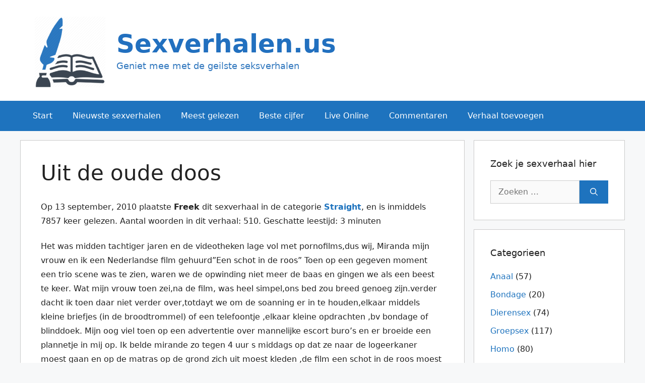

--- FILE ---
content_type: text/html; charset=UTF-8
request_url: https://sexverhalen.us/uit-de-oude-doos/
body_size: 15663
content:
<!DOCTYPE html>
<html lang="nl-NL">
<head>
	<meta charset="UTF-8">
	<title>Uit de oude doos &#x2d; Sexverhalen.us</title>
	<style>img:is([sizes="auto" i], [sizes^="auto," i]) { contain-intrinsic-size: 3000px 1500px }</style>
	<script>
window.koko_analytics = {"url":"https:\/\/sexverhalen.us\/wp-admin\/admin-ajax.php?action=koko_analytics_collect","site_url":"https:\/\/sexverhalen.us","post_id":1174,"path":"\/uit-de-oude-doos\/","method":"none","use_cookie":false};
</script>
<link rel="preload" href="https://sexverhalen.us/wp-content/plugins/rate-my-post/public/css/fonts/ratemypost.ttf" type="font/ttf" as="font" crossorigin="anonymous"><meta name="viewport" content="width=device-width, initial-scale=1">
<!-- The SEO Framework: door Sybre Waaijer -->
<meta name="robots" content="max-snippet:-1,max-image-preview:standard,max-video-preview:-1" />
<link rel="canonical" href="https://sexverhalen.us/uit-de-oude-doos/" />
<meta name="description" content="Het was midden tachtiger jaren en de videotheken lage vol met pornofilms,dus wij, Miranda mijn vrouw en ik een Nederlandse film gehuurd&rdquo;Een schot in de roos&rdquo;&#8230;" />
<meta property="og:type" content="article" />
<meta property="og:locale" content="nl_NL" />
<meta property="og:site_name" content="Sexverhalen.us" />
<meta property="og:title" content="Uit de oude doos" />
<meta property="og:description" content="Het was midden tachtiger jaren en de videotheken lage vol met pornofilms,dus wij, Miranda mijn vrouw en ik een Nederlandse film gehuurd&rdquo;Een schot in de roos&rdquo; Toen op een gegeven moment een trio scene&#8230;" />
<meta property="og:url" content="https://sexverhalen.us/uit-de-oude-doos/" />
<meta property="og:image" content="https://sexverhalen.us/wp-content/uploads/2021/06/cropped-seksverhalen_lezen.png" />
<meta property="og:image:width" content="250" />
<meta property="og:image:height" content="250" />
<meta property="article:published_time" content="2010-09-13T19:59:00+00:00" />
<meta property="article:modified_time" content="2010-09-13T19:59:00+00:00" />
<meta name="twitter:card" content="summary_large_image" />
<meta name="twitter:title" content="Uit de oude doos" />
<meta name="twitter:description" content="Het was midden tachtiger jaren en de videotheken lage vol met pornofilms,dus wij, Miranda mijn vrouw en ik een Nederlandse film gehuurd&rdquo;Een schot in de roos&rdquo; Toen op een gegeven moment een trio scene&#8230;" />
<meta name="twitter:image" content="https://sexverhalen.us/wp-content/uploads/2021/06/cropped-seksverhalen_lezen.png" />
<script type="application/ld+json">{"@context":"https://schema.org","@graph":[{"@type":"WebSite","@id":"https://sexverhalen.us/#/schema/WebSite","url":"https://sexverhalen.us/","name":"Sexverhalen.us","description":"Geniet mee met de geilste seksverhalen","inLanguage":"nl-NL","potentialAction":{"@type":"SearchAction","target":{"@type":"EntryPoint","urlTemplate":"https://sexverhalen.us/search/{search_term_string}/"},"query-input":"required name=search_term_string"},"publisher":{"@type":"Person","@id":"https://sexverhalen.us/#/schema/Person","name":"Sexverhalen.us","url":"https://sexverhalen.us/"}},{"@type":"WebPage","@id":"https://sexverhalen.us/uit-de-oude-doos/","url":"https://sexverhalen.us/uit-de-oude-doos/","name":"Uit de oude doos &#x2d; Sexverhalen.us","description":"Het was midden tachtiger jaren en de videotheken lage vol met pornofilms,dus wij, Miranda mijn vrouw en ik een Nederlandse film gehuurd&rdquo;Een schot in de roos&rdquo;&#8230;","inLanguage":"nl-NL","isPartOf":{"@id":"https://sexverhalen.us/#/schema/WebSite"},"breadcrumb":{"@type":"BreadcrumbList","@id":"https://sexverhalen.us/#/schema/BreadcrumbList","itemListElement":[{"@type":"ListItem","position":1,"item":"https://sexverhalen.us/","name":"Sexverhalen.us"},{"@type":"ListItem","position":2,"item":"https://sexverhalen.us/categorie/straight/","name":"Sexverhalen categorie: Straight"},{"@type":"ListItem","position":3,"name":"Uit de oude doos"}]},"potentialAction":{"@type":"ReadAction","target":"https://sexverhalen.us/uit-de-oude-doos/"},"datePublished":"2010-09-13T19:59:00+00:00","dateModified":"2010-09-13T19:59:00+00:00","author":{"@type":"Person","@id":"https://sexverhalen.us/#/schema/Person/89ebe522b6586bb800f1bd0f69d90f9b","name":"Liefhebber","description":"Webmaster en liefhebber van lekkere geile verhalen."}}]}</script>
<!-- / The SEO Framework: door Sybre Waaijer | 15.03ms meta | 0.50ms boot -->

<link rel="alternate" type="application/rss+xml" title="Sexverhalen.us &raquo; feed" href="https://sexverhalen.us/feed/" />
<link rel="alternate" type="application/rss+xml" title="Sexverhalen.us &raquo; reacties feed" href="https://sexverhalen.us/comments/feed/" />
<link rel="alternate" type="application/rss+xml" title="Sexverhalen.us &raquo; Uit de oude doos reacties feed" href="https://sexverhalen.us/uit-de-oude-doos/feed/" />
<link rel='stylesheet' id='wp-block-library-css' href='https://sexverhalen.us/wp-includes/css/dist/block-library/style.min.css' media='all' />
<style id='classic-theme-styles-inline-css'>
/*! This file is auto-generated */
.wp-block-button__link{color:#fff;background-color:#32373c;border-radius:9999px;box-shadow:none;text-decoration:none;padding:calc(.667em + 2px) calc(1.333em + 2px);font-size:1.125em}.wp-block-file__button{background:#32373c;color:#fff;text-decoration:none}
</style>
<link rel='stylesheet' id='rate-my-post-css' href='https://sexverhalen.us/wp-content/plugins/rate-my-post/public/css/rate-my-post.min.css' media='all' />
<style id='rate-my-post-inline-css'>
.rmp-widgets-container.rmp-wp-plugin.rmp-main-container {  text-align:left;}.rmp-icon--full-highlight {color: #ff0000;}.rmp-icon--half-highlight {  background: -webkit-gradient(linear, left top, right top, color-stop(50%, #ff0000), color-stop(50%, #ccc));  background: linear-gradient(to right, #ff0000 50%, #ccc 50%);-webkit-background-clip: text;-webkit-text-fill-color: transparent;}.rmp-rating-widget .rmp-icon--half-highlight {    background: -webkit-gradient(linear, left top, right top, color-stop(50%, #666666), color-stop(50%, #ccc));    background: linear-gradient(to right, #666666 50%, #ccc 50%);    -webkit-background-clip: text;    -webkit-text-fill-color: transparent;}.rmp-rating-widget .rmp-icon--full-highlight {  color: #666666;}@media (hover: hover) {.rmp-rating-widget .rmp-icon--hovered {color: #ff0000;    -webkit-background-clip: initial;    -webkit-text-fill-color: initial;    background: transparent;    -webkit-transition: .1s color ease-in;    transition: .1s color ease-in;}}.rmp-rating-widget .rmp-icon--processing-rating {color: #1e73be;  -webkit-background-clip: initial;  -webkit-text-fill-color: initial;  background: transparent;}.rmp-widgets-container.rmp-wp-plugin.rmp-main-container .rmp-rating-widget__icons-list__icon {margin-left: 3px;margin-right: 3px;}.rmp-rating-widget .rmp-icon--ratings {  font-size: 20px;}
.rmp-widgets-container.rmp-wp-plugin.rmp-main-container {  text-align:left;}.rmp-icon--full-highlight {color: #ff0000;}.rmp-icon--half-highlight {  background: -webkit-gradient(linear, left top, right top, color-stop(50%, #ff0000), color-stop(50%, #ccc));  background: linear-gradient(to right, #ff0000 50%, #ccc 50%);-webkit-background-clip: text;-webkit-text-fill-color: transparent;}.rmp-rating-widget .rmp-icon--half-highlight {    background: -webkit-gradient(linear, left top, right top, color-stop(50%, #666666), color-stop(50%, #ccc));    background: linear-gradient(to right, #666666 50%, #ccc 50%);    -webkit-background-clip: text;    -webkit-text-fill-color: transparent;}.rmp-rating-widget .rmp-icon--full-highlight {  color: #666666;}@media (hover: hover) {.rmp-rating-widget .rmp-icon--hovered {color: #ff0000;    -webkit-background-clip: initial;    -webkit-text-fill-color: initial;    background: transparent;    -webkit-transition: .1s color ease-in;    transition: .1s color ease-in;}}.rmp-rating-widget .rmp-icon--processing-rating {color: #1e73be;  -webkit-background-clip: initial;  -webkit-text-fill-color: initial;  background: transparent;}.rmp-widgets-container.rmp-wp-plugin.rmp-main-container .rmp-rating-widget__icons-list__icon {margin-left: 3px;margin-right: 3px;}.rmp-rating-widget .rmp-icon--ratings {  font-size: 20px;}
</style>
<style id='global-styles-inline-css'>
:root{--wp--preset--aspect-ratio--square: 1;--wp--preset--aspect-ratio--4-3: 4/3;--wp--preset--aspect-ratio--3-4: 3/4;--wp--preset--aspect-ratio--3-2: 3/2;--wp--preset--aspect-ratio--2-3: 2/3;--wp--preset--aspect-ratio--16-9: 16/9;--wp--preset--aspect-ratio--9-16: 9/16;--wp--preset--color--black: #000000;--wp--preset--color--cyan-bluish-gray: #abb8c3;--wp--preset--color--white: #ffffff;--wp--preset--color--pale-pink: #f78da7;--wp--preset--color--vivid-red: #cf2e2e;--wp--preset--color--luminous-vivid-orange: #ff6900;--wp--preset--color--luminous-vivid-amber: #fcb900;--wp--preset--color--light-green-cyan: #7bdcb5;--wp--preset--color--vivid-green-cyan: #00d084;--wp--preset--color--pale-cyan-blue: #8ed1fc;--wp--preset--color--vivid-cyan-blue: #0693e3;--wp--preset--color--vivid-purple: #9b51e0;--wp--preset--color--contrast: var(--contrast);--wp--preset--color--contrast-2: var(--contrast-2);--wp--preset--color--contrast-3: var(--contrast-3);--wp--preset--color--base: var(--base);--wp--preset--color--base-2: var(--base-2);--wp--preset--color--base-3: var(--base-3);--wp--preset--color--accent: var(--accent);--wp--preset--gradient--vivid-cyan-blue-to-vivid-purple: linear-gradient(135deg,rgba(6,147,227,1) 0%,rgb(155,81,224) 100%);--wp--preset--gradient--light-green-cyan-to-vivid-green-cyan: linear-gradient(135deg,rgb(122,220,180) 0%,rgb(0,208,130) 100%);--wp--preset--gradient--luminous-vivid-amber-to-luminous-vivid-orange: linear-gradient(135deg,rgba(252,185,0,1) 0%,rgba(255,105,0,1) 100%);--wp--preset--gradient--luminous-vivid-orange-to-vivid-red: linear-gradient(135deg,rgba(255,105,0,1) 0%,rgb(207,46,46) 100%);--wp--preset--gradient--very-light-gray-to-cyan-bluish-gray: linear-gradient(135deg,rgb(238,238,238) 0%,rgb(169,184,195) 100%);--wp--preset--gradient--cool-to-warm-spectrum: linear-gradient(135deg,rgb(74,234,220) 0%,rgb(151,120,209) 20%,rgb(207,42,186) 40%,rgb(238,44,130) 60%,rgb(251,105,98) 80%,rgb(254,248,76) 100%);--wp--preset--gradient--blush-light-purple: linear-gradient(135deg,rgb(255,206,236) 0%,rgb(152,150,240) 100%);--wp--preset--gradient--blush-bordeaux: linear-gradient(135deg,rgb(254,205,165) 0%,rgb(254,45,45) 50%,rgb(107,0,62) 100%);--wp--preset--gradient--luminous-dusk: linear-gradient(135deg,rgb(255,203,112) 0%,rgb(199,81,192) 50%,rgb(65,88,208) 100%);--wp--preset--gradient--pale-ocean: linear-gradient(135deg,rgb(255,245,203) 0%,rgb(182,227,212) 50%,rgb(51,167,181) 100%);--wp--preset--gradient--electric-grass: linear-gradient(135deg,rgb(202,248,128) 0%,rgb(113,206,126) 100%);--wp--preset--gradient--midnight: linear-gradient(135deg,rgb(2,3,129) 0%,rgb(40,116,252) 100%);--wp--preset--font-size--small: 13px;--wp--preset--font-size--medium: 20px;--wp--preset--font-size--large: 36px;--wp--preset--font-size--x-large: 42px;--wp--preset--spacing--20: 0.44rem;--wp--preset--spacing--30: 0.67rem;--wp--preset--spacing--40: 1rem;--wp--preset--spacing--50: 1.5rem;--wp--preset--spacing--60: 2.25rem;--wp--preset--spacing--70: 3.38rem;--wp--preset--spacing--80: 5.06rem;--wp--preset--shadow--natural: 6px 6px 9px rgba(0, 0, 0, 0.2);--wp--preset--shadow--deep: 12px 12px 50px rgba(0, 0, 0, 0.4);--wp--preset--shadow--sharp: 6px 6px 0px rgba(0, 0, 0, 0.2);--wp--preset--shadow--outlined: 6px 6px 0px -3px rgba(255, 255, 255, 1), 6px 6px rgba(0, 0, 0, 1);--wp--preset--shadow--crisp: 6px 6px 0px rgba(0, 0, 0, 1);}:where(.is-layout-flex){gap: 0.5em;}:where(.is-layout-grid){gap: 0.5em;}body .is-layout-flex{display: flex;}.is-layout-flex{flex-wrap: wrap;align-items: center;}.is-layout-flex > :is(*, div){margin: 0;}body .is-layout-grid{display: grid;}.is-layout-grid > :is(*, div){margin: 0;}:where(.wp-block-columns.is-layout-flex){gap: 2em;}:where(.wp-block-columns.is-layout-grid){gap: 2em;}:where(.wp-block-post-template.is-layout-flex){gap: 1.25em;}:where(.wp-block-post-template.is-layout-grid){gap: 1.25em;}.has-black-color{color: var(--wp--preset--color--black) !important;}.has-cyan-bluish-gray-color{color: var(--wp--preset--color--cyan-bluish-gray) !important;}.has-white-color{color: var(--wp--preset--color--white) !important;}.has-pale-pink-color{color: var(--wp--preset--color--pale-pink) !important;}.has-vivid-red-color{color: var(--wp--preset--color--vivid-red) !important;}.has-luminous-vivid-orange-color{color: var(--wp--preset--color--luminous-vivid-orange) !important;}.has-luminous-vivid-amber-color{color: var(--wp--preset--color--luminous-vivid-amber) !important;}.has-light-green-cyan-color{color: var(--wp--preset--color--light-green-cyan) !important;}.has-vivid-green-cyan-color{color: var(--wp--preset--color--vivid-green-cyan) !important;}.has-pale-cyan-blue-color{color: var(--wp--preset--color--pale-cyan-blue) !important;}.has-vivid-cyan-blue-color{color: var(--wp--preset--color--vivid-cyan-blue) !important;}.has-vivid-purple-color{color: var(--wp--preset--color--vivid-purple) !important;}.has-black-background-color{background-color: var(--wp--preset--color--black) !important;}.has-cyan-bluish-gray-background-color{background-color: var(--wp--preset--color--cyan-bluish-gray) !important;}.has-white-background-color{background-color: var(--wp--preset--color--white) !important;}.has-pale-pink-background-color{background-color: var(--wp--preset--color--pale-pink) !important;}.has-vivid-red-background-color{background-color: var(--wp--preset--color--vivid-red) !important;}.has-luminous-vivid-orange-background-color{background-color: var(--wp--preset--color--luminous-vivid-orange) !important;}.has-luminous-vivid-amber-background-color{background-color: var(--wp--preset--color--luminous-vivid-amber) !important;}.has-light-green-cyan-background-color{background-color: var(--wp--preset--color--light-green-cyan) !important;}.has-vivid-green-cyan-background-color{background-color: var(--wp--preset--color--vivid-green-cyan) !important;}.has-pale-cyan-blue-background-color{background-color: var(--wp--preset--color--pale-cyan-blue) !important;}.has-vivid-cyan-blue-background-color{background-color: var(--wp--preset--color--vivid-cyan-blue) !important;}.has-vivid-purple-background-color{background-color: var(--wp--preset--color--vivid-purple) !important;}.has-black-border-color{border-color: var(--wp--preset--color--black) !important;}.has-cyan-bluish-gray-border-color{border-color: var(--wp--preset--color--cyan-bluish-gray) !important;}.has-white-border-color{border-color: var(--wp--preset--color--white) !important;}.has-pale-pink-border-color{border-color: var(--wp--preset--color--pale-pink) !important;}.has-vivid-red-border-color{border-color: var(--wp--preset--color--vivid-red) !important;}.has-luminous-vivid-orange-border-color{border-color: var(--wp--preset--color--luminous-vivid-orange) !important;}.has-luminous-vivid-amber-border-color{border-color: var(--wp--preset--color--luminous-vivid-amber) !important;}.has-light-green-cyan-border-color{border-color: var(--wp--preset--color--light-green-cyan) !important;}.has-vivid-green-cyan-border-color{border-color: var(--wp--preset--color--vivid-green-cyan) !important;}.has-pale-cyan-blue-border-color{border-color: var(--wp--preset--color--pale-cyan-blue) !important;}.has-vivid-cyan-blue-border-color{border-color: var(--wp--preset--color--vivid-cyan-blue) !important;}.has-vivid-purple-border-color{border-color: var(--wp--preset--color--vivid-purple) !important;}.has-vivid-cyan-blue-to-vivid-purple-gradient-background{background: var(--wp--preset--gradient--vivid-cyan-blue-to-vivid-purple) !important;}.has-light-green-cyan-to-vivid-green-cyan-gradient-background{background: var(--wp--preset--gradient--light-green-cyan-to-vivid-green-cyan) !important;}.has-luminous-vivid-amber-to-luminous-vivid-orange-gradient-background{background: var(--wp--preset--gradient--luminous-vivid-amber-to-luminous-vivid-orange) !important;}.has-luminous-vivid-orange-to-vivid-red-gradient-background{background: var(--wp--preset--gradient--luminous-vivid-orange-to-vivid-red) !important;}.has-very-light-gray-to-cyan-bluish-gray-gradient-background{background: var(--wp--preset--gradient--very-light-gray-to-cyan-bluish-gray) !important;}.has-cool-to-warm-spectrum-gradient-background{background: var(--wp--preset--gradient--cool-to-warm-spectrum) !important;}.has-blush-light-purple-gradient-background{background: var(--wp--preset--gradient--blush-light-purple) !important;}.has-blush-bordeaux-gradient-background{background: var(--wp--preset--gradient--blush-bordeaux) !important;}.has-luminous-dusk-gradient-background{background: var(--wp--preset--gradient--luminous-dusk) !important;}.has-pale-ocean-gradient-background{background: var(--wp--preset--gradient--pale-ocean) !important;}.has-electric-grass-gradient-background{background: var(--wp--preset--gradient--electric-grass) !important;}.has-midnight-gradient-background{background: var(--wp--preset--gradient--midnight) !important;}.has-small-font-size{font-size: var(--wp--preset--font-size--small) !important;}.has-medium-font-size{font-size: var(--wp--preset--font-size--medium) !important;}.has-large-font-size{font-size: var(--wp--preset--font-size--large) !important;}.has-x-large-font-size{font-size: var(--wp--preset--font-size--x-large) !important;}
:where(.wp-block-post-template.is-layout-flex){gap: 1.25em;}:where(.wp-block-post-template.is-layout-grid){gap: 1.25em;}
:where(.wp-block-columns.is-layout-flex){gap: 2em;}:where(.wp-block-columns.is-layout-grid){gap: 2em;}
:root :where(.wp-block-pullquote){font-size: 1.5em;line-height: 1.6;}
</style>
<link rel='stylesheet' id='better-recent-comments-css' href='https://sexverhalen.us/wp-content/plugins/better-recent-comments/assets/css/better-recent-comments.min.css' media='all' />
<link rel='stylesheet' id='widgetopts-styles-css' href='https://sexverhalen.us/wp-content/cache/autoptimize/css/autoptimize_single_47c53c6ddea8675d3514d99fe66dd2e6.css' media='all' />
<link rel='stylesheet' id='wp-show-posts-css' href='https://sexverhalen.us/wp-content/plugins/wp-show-posts/css/wp-show-posts-min.css' media='all' />
<link rel='stylesheet' id='generate-comments-css' href='https://sexverhalen.us/wp-content/themes/generatepress/assets/css/components/comments.min.css' media='all' />
<link rel='stylesheet' id='generate-style-css' href='https://sexverhalen.us/wp-content/themes/generatepress/assets/css/main.min.css' media='all' />
<style id='generate-style-inline-css'>
body{background-color:#f7f8f9;color:#222222;}a{color:#1e73be;}a:hover, a:focus, a:active{color:#000000;}.wp-block-group__inner-container{max-width:1200px;margin-left:auto;margin-right:auto;}.site-header .header-image{width:150px;}:root{--contrast:#222222;--contrast-2:#575760;--contrast-3:#b2b2be;--base:#f0f0f0;--base-2:#f7f8f9;--base-3:#ffffff;--accent:#1e73be;}:root .has-contrast-color{color:var(--contrast);}:root .has-contrast-background-color{background-color:var(--contrast);}:root .has-contrast-2-color{color:var(--contrast-2);}:root .has-contrast-2-background-color{background-color:var(--contrast-2);}:root .has-contrast-3-color{color:var(--contrast-3);}:root .has-contrast-3-background-color{background-color:var(--contrast-3);}:root .has-base-color{color:var(--base);}:root .has-base-background-color{background-color:var(--base);}:root .has-base-2-color{color:var(--base-2);}:root .has-base-2-background-color{background-color:var(--base-2);}:root .has-base-3-color{color:var(--base-3);}:root .has-base-3-background-color{background-color:var(--base-3);}:root .has-accent-color{color:var(--accent);}:root .has-accent-background-color{background-color:var(--accent);}body, button, input, select, textarea{font-family:-apple-system, system-ui, BlinkMacSystemFont, "Segoe UI", Helvetica, Arial, sans-serif, "Apple Color Emoji", "Segoe UI Emoji", "Segoe UI Symbol";font-size:16px;}body{line-height:1.8;}p{margin-bottom:1.4em;}.entry-content > [class*="wp-block-"]:not(:last-child):not(.wp-block-heading){margin-bottom:1.4em;}.main-title{font-size:50px;}.site-description{font-size:18px;}.main-navigation a, .menu-toggle{font-size:16px;}.main-navigation .menu-bar-items{font-size:16px;}.main-navigation .main-nav ul ul li a{font-size:15px;}.widget-title{font-size:18px;margin-bottom:20px;}.sidebar .widget, .footer-widgets .widget{font-size:16px;}@media (max-width:768px){h1{font-size:31px;}h2{font-size:27px;}h3{font-size:24px;}h4{font-size:22px;}h5{font-size:19px;}}.top-bar{background-color:#636363;color:#ffffff;}.top-bar a{color:#ffffff;}.top-bar a:hover{color:#303030;}.site-header{background-color:#ffffff;}.main-title a,.main-title a:hover{color:#2270bf;}.site-description{color:#3379bf;}.main-navigation,.main-navigation ul ul{background-color:#1e73be;}.main-navigation .main-nav ul li a, .main-navigation .menu-toggle, .main-navigation .menu-bar-items{color:#ffffff;}.main-navigation .main-nav ul li:not([class*="current-menu-"]):hover > a, .main-navigation .main-nav ul li:not([class*="current-menu-"]):focus > a, .main-navigation .main-nav ul li.sfHover:not([class*="current-menu-"]) > a, .main-navigation .menu-bar-item:hover > a, .main-navigation .menu-bar-item.sfHover > a{color:#ffffff;background-color:#035a9e;}button.menu-toggle:hover,button.menu-toggle:focus{color:#ffffff;}.main-navigation .main-nav ul li[class*="current-menu-"] > a{color:#ffffff;background-color:#035a9e;}.navigation-search input[type="search"],.navigation-search input[type="search"]:active, .navigation-search input[type="search"]:focus, .main-navigation .main-nav ul li.search-item.active > a, .main-navigation .menu-bar-items .search-item.active > a{color:#ffffff;background-color:#035a9e;}.main-navigation ul ul{background-color:#035a9e;}.main-navigation .main-nav ul ul li a{color:#ffffff;}.main-navigation .main-nav ul ul li:not([class*="current-menu-"]):hover > a,.main-navigation .main-nav ul ul li:not([class*="current-menu-"]):focus > a, .main-navigation .main-nav ul ul li.sfHover:not([class*="current-menu-"]) > a{color:#bbd2e8;background-color:#035a9e;}.main-navigation .main-nav ul ul li[class*="current-menu-"] > a{color:#bbd2e8;background-color:#035a9e;}.separate-containers .inside-article, .separate-containers .comments-area, .separate-containers .page-header, .one-container .container, .separate-containers .paging-navigation, .inside-page-header{background-color:#ffffff;}.inside-article a,.paging-navigation a,.comments-area a,.page-header a{color:#1e73be;}.inside-article a:hover,.paging-navigation a:hover,.comments-area a:hover,.page-header a:hover{color:#1e72bd;}.entry-title a{color:#1e73be;}.entry-title a:hover{color:#55555e;}.entry-meta{color:#1e73be;}.sidebar .widget{background-color:#ffffff;}.footer-widgets{background-color:#ffffff;}.footer-widgets .widget-title{color:#000000;}.site-info{color:#ffffff;background-color:#55555e;}.site-info a{color:#ffffff;}.site-info a:hover{color:#d3d3d3;}.footer-bar .widget_nav_menu .current-menu-item a{color:#d3d3d3;}input[type="text"],input[type="email"],input[type="url"],input[type="password"],input[type="search"],input[type="tel"],input[type="number"],textarea,select{color:#666666;background-color:#fafafa;border-color:#cccccc;}input[type="text"]:focus,input[type="email"]:focus,input[type="url"]:focus,input[type="password"]:focus,input[type="search"]:focus,input[type="tel"]:focus,input[type="number"]:focus,textarea:focus,select:focus{color:#666666;background-color:#ffffff;border-color:#bfbfbf;}button,html input[type="button"],input[type="reset"],input[type="submit"],a.button,a.wp-block-button__link:not(.has-background){color:#ffffff;background-color:#1e73be;}button:hover,html input[type="button"]:hover,input[type="reset"]:hover,input[type="submit"]:hover,a.button:hover,button:focus,html input[type="button"]:focus,input[type="reset"]:focus,input[type="submit"]:focus,a.button:focus,a.wp-block-button__link:not(.has-background):active,a.wp-block-button__link:not(.has-background):focus,a.wp-block-button__link:not(.has-background):hover{color:#ffffff;background-color:#3498db;}a.generate-back-to-top{background-color:rgba( 0,0,0,0.4 );color:#ffffff;}a.generate-back-to-top:hover,a.generate-back-to-top:focus{background-color:rgba( 0,0,0,0.6 );color:#ffffff;}:root{--gp-search-modal-bg-color:var(--base-3);--gp-search-modal-text-color:var(--contrast);--gp-search-modal-overlay-bg-color:rgba(0,0,0,0.2);}@media (max-width: 768px){.main-navigation .menu-bar-item:hover > a, .main-navigation .menu-bar-item.sfHover > a{background:none;color:#ffffff;}}.inside-header{padding:25px;}.nav-below-header .main-navigation .inside-navigation.grid-container, .nav-above-header .main-navigation .inside-navigation.grid-container{padding:0px 5px 0px 5px;}.site-main .wp-block-group__inner-container{padding:40px;}.separate-containers .paging-navigation{padding-top:20px;padding-bottom:20px;}.entry-content .alignwide, body:not(.no-sidebar) .entry-content .alignfull{margin-left:-40px;width:calc(100% + 80px);max-width:calc(100% + 80px);}.sidebar .widget, .page-header, .widget-area .main-navigation, .site-main > *{margin-bottom:18px;}.separate-containers .site-main{margin:18px;}.both-right .inside-left-sidebar,.both-left .inside-left-sidebar{margin-right:9px;}.both-right .inside-right-sidebar,.both-left .inside-right-sidebar{margin-left:9px;}.separate-containers .featured-image{margin-top:18px;}.separate-containers .inside-right-sidebar, .separate-containers .inside-left-sidebar{margin-top:18px;margin-bottom:18px;}.rtl .menu-item-has-children .dropdown-menu-toggle{padding-left:20px;}.rtl .main-navigation .main-nav ul li.menu-item-has-children > a{padding-right:20px;}.widget-area .widget{padding:32px;}@media (max-width:768px){.separate-containers .inside-article, .separate-containers .comments-area, .separate-containers .page-header, .separate-containers .paging-navigation, .one-container .site-content, .inside-page-header{padding:30px;}.site-main .wp-block-group__inner-container{padding:30px;}.inside-top-bar{padding-right:30px;padding-left:30px;}.inside-header{padding-right:30px;padding-left:30px;}.widget-area .widget{padding-top:30px;padding-right:30px;padding-bottom:30px;padding-left:30px;}.footer-widgets-container{padding-top:30px;padding-right:30px;padding-bottom:30px;padding-left:30px;}.inside-site-info{padding-right:30px;padding-left:30px;}.entry-content .alignwide, body:not(.no-sidebar) .entry-content .alignfull{margin-left:-30px;width:calc(100% + 60px);max-width:calc(100% + 60px);}.one-container .site-main .paging-navigation{margin-bottom:18px;}}/* End cached CSS */.is-right-sidebar{width:25%;}.is-left-sidebar{width:30%;}.site-content .content-area{width:75%;}@media (max-width: 768px){.main-navigation .menu-toggle,.sidebar-nav-mobile:not(#sticky-placeholder){display:block;}.main-navigation ul,.gen-sidebar-nav,.main-navigation:not(.slideout-navigation):not(.toggled) .main-nav > ul,.has-inline-mobile-toggle #site-navigation .inside-navigation > *:not(.navigation-search):not(.main-nav){display:none;}.nav-align-right .inside-navigation,.nav-align-center .inside-navigation{justify-content:space-between;}}
.dynamic-author-image-rounded{border-radius:100%;}.dynamic-featured-image, .dynamic-author-image{vertical-align:middle;}.one-container.blog .dynamic-content-template:not(:last-child), .one-container.archive .dynamic-content-template:not(:last-child){padding-bottom:0px;}.dynamic-entry-excerpt > p:last-child{margin-bottom:0px;}
.main-navigation .main-nav ul li a,.menu-toggle,.main-navigation .menu-bar-item > a{transition: line-height 300ms ease}.main-navigation.toggled .main-nav > ul{background-color: #1e73be}.sticky-enabled .gen-sidebar-nav.is_stuck .main-navigation {margin-bottom: 0px;}.sticky-enabled .gen-sidebar-nav.is_stuck {z-index: 500;}.sticky-enabled .main-navigation.is_stuck {box-shadow: 0 2px 2px -2px rgba(0, 0, 0, .2);}.navigation-stick:not(.gen-sidebar-nav) {left: 0;right: 0;width: 100% !important;}.nav-float-right .navigation-stick {width: 100% !important;left: 0;}.nav-float-right .navigation-stick .navigation-branding {margin-right: auto;}.main-navigation.has-sticky-branding:not(.grid-container) .inside-navigation:not(.grid-container) .navigation-branding{margin-left: 10px;}.main-navigation.navigation-stick.has-sticky-branding .inside-navigation.grid-container{padding-left:25px;padding-right:25px;}@media (max-width:768px){.main-navigation.navigation-stick.has-sticky-branding .inside-navigation.grid-container{padding-left:0;padding-right:0;}}
.post-image:not(:first-child), .page-content:not(:first-child), .entry-content:not(:first-child), .entry-summary:not(:first-child), footer.entry-meta{margin-top:1em;}.post-image-above-header .inside-article div.featured-image, .post-image-above-header .inside-article div.post-image{margin-bottom:1em;}
</style>
<link rel='stylesheet' id='generate-child-css' href='https://sexverhalen.us/wp-content/cache/autoptimize/css/autoptimize_single_292d979e3782d098e5b9cf9eda8cb79f.css' media='all' />
<script async='async' src="https://sexverhalen.us/wp-includes/js/jquery/jquery.min.js" id="jquery-core-js"></script>
<link rel="https://api.w.org/" href="https://sexverhalen.us/wp-json/" /><link rel="alternate" title="JSON" type="application/json" href="https://sexverhalen.us/wp-json/wp/v2/posts/1174" /><link rel="EditURI" type="application/rsd+xml" title="RSD" href="https://sexverhalen.us/xmlrpc.php?rsd" />
<link rel="alternate" title="oEmbed (JSON)" type="application/json+oembed" href="https://sexverhalen.us/wp-json/oembed/1.0/embed?url=https%3A%2F%2Fsexverhalen.us%2Fuit-de-oude-doos%2F" />
<link rel="alternate" title="oEmbed (XML)" type="text/xml+oembed" href="https://sexverhalen.us/wp-json/oembed/1.0/embed?url=https%3A%2F%2Fsexverhalen.us%2Fuit-de-oude-doos%2F&#038;format=xml" />

		<!-- GA Google Analytics @ https://m0n.co/ga -->
		<script async src="https://www.googletagmanager.com/gtag/js?id=G-0GKNNGM9RK"></script>
		<script>
			window.dataLayer = window.dataLayer || [];
			function gtag(){dataLayer.push(arguments);}
			gtag('js', new Date());
			gtag('config', 'G-0GKNNGM9RK');
		</script>

	<link rel="pingback" href="https://sexverhalen.us/xmlrpc.php">
<link rel="icon" href="https://sexverhalen.us/wp-content/uploads/2021/06/cropped-sexverhalen_lezen-1-32x32.png" sizes="32x32" />
<link rel="icon" href="https://sexverhalen.us/wp-content/uploads/2021/06/cropped-sexverhalen_lezen-1-192x192.png" sizes="192x192" />
<link rel="apple-touch-icon" href="https://sexverhalen.us/wp-content/uploads/2021/06/cropped-sexverhalen_lezen-1-180x180.png" />
<meta name="msapplication-TileImage" content="https://sexverhalen.us/wp-content/uploads/2021/06/cropped-sexverhalen_lezen-1-270x270.png" />
</head>

<body class="wp-singular post-template-default single single-post postid-1174 single-format-standard wp-custom-logo wp-embed-responsive wp-theme-generatepress wp-child-theme-generatepress_child post-image-above-header post-image-aligned-left sticky-menu-fade sticky-enabled both-sticky-menu right-sidebar nav-below-header separate-containers header-aligned-left dropdown-hover" itemtype="https://schema.org/Blog" itemscope>
	<a class="screen-reader-text skip-link" href="#content" title="Ga naar de inhoud">Ga naar de inhoud</a>		<header class="site-header" id="masthead" aria-label="Site"  itemtype="https://schema.org/WPHeader" itemscope>
			<div class="inside-header grid-container">
				<div class="site-branding-container"><div class="site-logo">
					<a href="https://sexverhalen.us/" rel="home">
						<img  class="header-image is-logo-image" alt="Sexverhalen.us" src="https://sexverhalen.us/wp-content/uploads/2021/06/cropped-seksverhalen_lezen.png" width="250" height="250" />
					</a>
				</div><div class="site-branding">
						<p class="main-title" itemprop="headline">
					<a href="https://sexverhalen.us/" rel="home">Sexverhalen.us</a>
				</p>
						<p class="site-description" itemprop="description">Geniet mee met de geilste seksverhalen</p>
					</div></div>			</div>
		</header>
				<nav class="main-navigation sub-menu-right" id="site-navigation" aria-label="Primair"  itemtype="https://schema.org/SiteNavigationElement" itemscope>
			<div class="inside-navigation grid-container">
								<button class="menu-toggle" aria-controls="primary-menu" aria-expanded="false">
					<span class="gp-icon icon-menu-bars"><svg viewBox="0 0 512 512" aria-hidden="true" xmlns="http://www.w3.org/2000/svg" width="1em" height="1em"><path d="M0 96c0-13.255 10.745-24 24-24h464c13.255 0 24 10.745 24 24s-10.745 24-24 24H24c-13.255 0-24-10.745-24-24zm0 160c0-13.255 10.745-24 24-24h464c13.255 0 24 10.745 24 24s-10.745 24-24 24H24c-13.255 0-24-10.745-24-24zm0 160c0-13.255 10.745-24 24-24h464c13.255 0 24 10.745 24 24s-10.745 24-24 24H24c-13.255 0-24-10.745-24-24z" /></svg><svg viewBox="0 0 512 512" aria-hidden="true" xmlns="http://www.w3.org/2000/svg" width="1em" height="1em"><path d="M71.029 71.029c9.373-9.372 24.569-9.372 33.942 0L256 222.059l151.029-151.03c9.373-9.372 24.569-9.372 33.942 0 9.372 9.373 9.372 24.569 0 33.942L289.941 256l151.03 151.029c9.372 9.373 9.372 24.569 0 33.942-9.373 9.372-24.569 9.372-33.942 0L256 289.941l-151.029 151.03c-9.373 9.372-24.569 9.372-33.942 0-9.372-9.373-9.372-24.569 0-33.942L222.059 256 71.029 104.971c-9.372-9.373-9.372-24.569 0-33.942z" /></svg></span><span class="mobile-menu">Menu</span>				</button>
				<div id="primary-menu" class="main-nav"><ul id="menu-hoofdmenu" class=" menu sf-menu"><li id="menu-item-59" class="menu-item menu-item-type-custom menu-item-object-custom menu-item-home menu-item-59"><a href="https://sexverhalen.us/">Start</a></li>
<li id="menu-item-313" class="menu-item menu-item-type-post_type menu-item-object-page menu-item-313"><a href="https://sexverhalen.us/nieuwste-sexverhalen/">Nieuwste sexverhalen</a></li>
<li id="menu-item-295" class="menu-item menu-item-type-post_type menu-item-object-page menu-item-295"><a href="https://sexverhalen.us/meest-gelezen/">Meest gelezen</a></li>
<li id="menu-item-309" class="menu-item menu-item-type-post_type menu-item-object-page menu-item-309"><a href="https://sexverhalen.us/beste-cijfer/">Beste cijfer</a></li>
<li id="menu-item-2027" class="menu-item menu-item-type-post_type menu-item-object-page menu-item-2027"><a href="https://sexverhalen.us/livewebcams/">Live Online</a></li>
<li id="menu-item-1648" class="menu-item menu-item-type-post_type menu-item-object-page menu-item-1648"><a href="https://sexverhalen.us/commentaren/">Commentaren</a></li>
<li id="menu-item-60" class="menu-item menu-item-type-post_type menu-item-object-page menu-item-60"><a href="https://sexverhalen.us/verhaal-toevoegen/">Verhaal toevoegen</a></li>
</ul></div>			</div>
		</nav>
		
	<div class="site grid-container container hfeed" id="page">
				<div class="site-content" id="content">
			
	<div id="primary" class="content-area">
		<main id="main" class="site-main">
			
<article id="post-1174" class="post-1174 post type-post status-publish format-standard hentry category-straight" itemtype="https://schema.org/CreativeWork" itemscope>
	<div class="inside-article">
					<header class="entry-header">
				<h1 class="entry-title" itemprop="headline">Uit de oude doos</h1>			
<br><p>Op 13 september, 2010 plaatste <b>Freek</b> dit sexverhaal in de categorie <b><a href="https://sexverhalen.us/categorie/straight/" rel="category tag">Straight</a></b>, en is inmiddels 7857 keer gelezen. Aantal woorden in dit verhaal: <span class="sbs-number-words">510</span>. Geschatte leestijd: 3 minuten </p>
								
			</header>
			
		<div class="entry-content" itemprop="text">
			<p>Het was midden tachtiger jaren en de videotheken lage vol met pornofilms,dus wij, Miranda mijn vrouw en ik een Nederlandse film gehuurd&#8221;Een schot in de roos&#8221; Toen op een gegeven moment een trio scene was te zien, waren we de opwinding niet meer de baas en gingen we als een beest te keer. Wat mijn vrouw toen zei,na de film, was heel simpel,ons bed zou breed genoeg zijn.verder  dacht ik toen daar niet verder over,totdayt we om de soanning er in te houden,elkaar middels kleine briefjes (in de broodtrommel) of een telefoontje ,elkaar kleine opdrachten ,bv bondage of blinddoek. Mijn oog viel toen op een advertentie over mannelijke escort buro&#8217;s en er broeide een plannetje in mij op. Ik belde mirande zo tegen 4 uur s middags op dat ze naar de logeerkaner moest gaan en op de matras op de grond zich uit moest kleden ,de film een schot in de roos moest gaan kijken en met de vibrator mocht spelen,maar niet in mocht brengen,als ik mij zou melden moest ze de blinddoek voordoen. Natuurlijk had ik een groot geschapen escort man (Humppry) meegenomen,die ik van te voren ingeseind had wat de bedoeling was. Nadat ik alleem in de logeer kamer gekomen was begroette ik mijn vrouw met een kus,ze gebood me om me ook zo snel mogelijk uit te kleden en zei dat ze al bloedgeil was,nu dat was bij mij al niet veel anders. Ik begon haar kutje te likken en merkte dat ze al kleddernat was, op een gegeven moment vroeg ik haar op de knieen en handen tegaan staan,ik nu voor haar zitten en se beroerde mijn lul met haar mond en mijn handen zochten haar  recht naar beneden hangende borsten,want daar is ze ongeloofgelijk gevoelig voor, en ik zei tegen haar ik ga je melken. Wat zei niet  wist dat dit het code woord was voor humpry om in actie te komen,voorzichtig opende hij de deur en ging met een  ongelooflijke grote lul achter haar zitten,op het moment dat  mijn vrouw over ging op een volledige pijpbeurt voor mij ,pakt Huppry haar bij de billen en drukte zijn leuter in een keer in haar kut Miranda vestrakte een momenten leek alleen nog maar ja te knikken zo ging zij op mijn roede tekeer. Humppry beukte op haar in en mijn vrouw werd gek,ze kon mij niet meer pijpen en ze schreeuwde het uit van puur genot,totdat al heel snel het orgasme haar wil over nam. Nooit heb ik haar zo gezien ,ze lag wel 2 minuten na te schudden en te schokken,dikke tranen liepen over haar gezicht van totale bevrediging en dat was ook het einde van het spel. Het was zowel mij als humppry niet gelukt om zelf klaar te komen en mijn vrouw wilde op dat moment even niets meer. Pas de volgende middag kreeg ik de beloning en kreeg ik een ongelofelijke pijpbeurt Dit was het waargebeurde verhaal uit de oude doos   Gr Freek</p>
<!-- FeedbackWP Plugin --><div  class="rmp-widgets-container rmp-wp-plugin rmp-main-container js-rmp-widgets-container js-rmp-widgets-container--1174 "  data-post-id="1174">    <!-- Rating widget -->  <div class="rmp-rating-widget js-rmp-rating-widget">          <p class="rmp-heading rmp-heading--title">        Geil verhaal, of niet?      </p>              <p class="rmp-heading rmp-heading--subtitle">        Thumbs up!      </p>        <div class="rmp-rating-widget__icons">      <ul class="rmp-rating-widget__icons-list js-rmp-rating-icons-list">                  <li class="rmp-rating-widget__icons-list__icon js-rmp-rating-item" data-descriptive-rating="Not at all useful" data-value="1">              <i class="js-rmp-rating-icon rmp-icon rmp-icon--ratings rmp-icon--thumbs-up "></i>          </li>                  <li class="rmp-rating-widget__icons-list__icon js-rmp-rating-item" data-descriptive-rating="Somewhat useful" data-value="2">              <i class="js-rmp-rating-icon rmp-icon rmp-icon--ratings rmp-icon--thumbs-up "></i>          </li>                  <li class="rmp-rating-widget__icons-list__icon js-rmp-rating-item" data-descriptive-rating="Useful" data-value="3">              <i class="js-rmp-rating-icon rmp-icon rmp-icon--ratings rmp-icon--thumbs-up "></i>          </li>                  <li class="rmp-rating-widget__icons-list__icon js-rmp-rating-item" data-descriptive-rating="Fairly useful" data-value="4">              <i class="js-rmp-rating-icon rmp-icon rmp-icon--ratings rmp-icon--thumbs-up "></i>          </li>                  <li class="rmp-rating-widget__icons-list__icon js-rmp-rating-item" data-descriptive-rating="Very useful" data-value="5">              <i class="js-rmp-rating-icon rmp-icon rmp-icon--ratings rmp-icon--thumbs-up "></i>          </li>              </ul>    </div>    <p class="rmp-rating-widget__hover-text js-rmp-hover-text"></p>    <button class="rmp-rating-widget__submit-btn rmp-btn js-submit-rating-btn">      Submit Rating    </button>    <p class="rmp-rating-widget__results js-rmp-results ">      Gemiddeld <span class="rmp-rating-widget__results__rating js-rmp-avg-rating"></span> / 5. Aantal stemmers: <span class="rmp-rating-widget__results__votes js-rmp-vote-count"></span>    </p>    <p class="rmp-rating-widget__not-rated js-rmp-not-rated rmp-rating-widget__not-rated--hidden">      Nog niets, je bent de 1e!    </p>    <p class="rmp-rating-widget__msg js-rmp-msg"></p>  </div>  <!--Structured data -->        </div><div class='yarpp yarpp-related yarpp-related-website yarpp-template-list'>
<!-- YARPP List -->
<h3>Ook geil om te lezen:</h3><ol>
<li><a href="https://sexverhalen.us/de-oude-school/" rel="bookmark" title="De oude school">De oude school</a> <small>*** Een tijdje geleden was ik in Utrecht om mijn...</small></li>
<li><a href="https://sexverhalen.us/seks-met-schoonmoeder-gerda-uit-zutphen/" rel="bookmark" title="Seks met schoonmoeder Gerda uit zutphen">Seks met schoonmoeder Gerda uit zutphen</a> <small>Mijn Schoonmoeder Gerda uit Zutphen. Maandag ochtend word ik gebeld...</small></li>
<li><a href="https://sexverhalen.us/vreet-de-stront-uit-mijn-reet/" rel="bookmark" title="Vreet de stront uit mijn reet!">Vreet de stront uit mijn reet!</a> <small>Het eeuwige saaie leven&#8217;, dacht Georgina. &#8216;Vriend werken van 8...</small></li>
<li><a href="https://sexverhalen.us/dagje-uit-met-de-klas/" rel="bookmark" title="Dagje uit met de klas">Dagje uit met de klas</a> <small>Zwetend zaten de leerlingen van 5b in de bus, die...</small></li>
<li><a href="https://sexverhalen.us/sex-uit-een-onverwachte-hoek/" rel="bookmark" title="Sex uit een onverwachte hoek">Sex uit een onverwachte hoek</a> <small>Mijn naam is Roos. Ik ben 26jaar en ik studeer...</small></li>
</ol>
</div>
		</div>

				<footer class="entry-meta" aria-label="Berichtmeta">
			<span class="cat-links"><span class="gp-icon icon-categories"><svg viewBox="0 0 512 512" aria-hidden="true" xmlns="http://www.w3.org/2000/svg" width="1em" height="1em"><path d="M0 112c0-26.51 21.49-48 48-48h110.014a48 48 0 0143.592 27.907l12.349 26.791A16 16 0 00228.486 128H464c26.51 0 48 21.49 48 48v224c0 26.51-21.49 48-48 48H48c-26.51 0-48-21.49-48-48V112z" /></svg></span><span class="screen-reader-text">Categorieën </span><a href="https://sexverhalen.us/categorie/straight/" rel="category tag">Straight</a></span> 		<nav id="nav-below" class="post-navigation" aria-label="Berichten">
			<div class="nav-previous"><span class="gp-icon icon-arrow-left"><svg viewBox="0 0 192 512" aria-hidden="true" xmlns="http://www.w3.org/2000/svg" width="1em" height="1em" fill-rule="evenodd" clip-rule="evenodd" stroke-linejoin="round" stroke-miterlimit="1.414"><path d="M178.425 138.212c0 2.265-1.133 4.813-2.832 6.512L64.276 256.001l111.317 111.277c1.7 1.7 2.832 4.247 2.832 6.513 0 2.265-1.133 4.813-2.832 6.512L161.43 394.46c-1.7 1.7-4.249 2.832-6.514 2.832-2.266 0-4.816-1.133-6.515-2.832L16.407 262.514c-1.699-1.7-2.832-4.248-2.832-6.513 0-2.265 1.133-4.813 2.832-6.512l131.994-131.947c1.7-1.699 4.249-2.831 6.515-2.831 2.265 0 4.815 1.132 6.514 2.831l14.163 14.157c1.7 1.7 2.832 3.965 2.832 6.513z" fill-rule="nonzero" /></svg></span><span class="prev"><a href="https://sexverhalen.us/zo-moeder-zo-dochter/" rel="prev">Zo moeder, zo dochter</a></span></div><div class="nav-next"><span class="gp-icon icon-arrow-right"><svg viewBox="0 0 192 512" aria-hidden="true" xmlns="http://www.w3.org/2000/svg" width="1em" height="1em" fill-rule="evenodd" clip-rule="evenodd" stroke-linejoin="round" stroke-miterlimit="1.414"><path d="M178.425 256.001c0 2.266-1.133 4.815-2.832 6.515L43.599 394.509c-1.7 1.7-4.248 2.833-6.514 2.833s-4.816-1.133-6.515-2.833l-14.163-14.162c-1.699-1.7-2.832-3.966-2.832-6.515 0-2.266 1.133-4.815 2.832-6.515l111.317-111.316L16.407 144.685c-1.699-1.7-2.832-4.249-2.832-6.515s1.133-4.815 2.832-6.515l14.163-14.162c1.7-1.7 4.249-2.833 6.515-2.833s4.815 1.133 6.514 2.833l131.994 131.993c1.7 1.7 2.832 4.249 2.832 6.515z" fill-rule="nonzero" /></svg></span><span class="next"><a href="https://sexverhalen.us/eerste-zaad/" rel="next">Eerste zaad</a></span></div>		</nav>
				</footer>
		<br><p><a href="https://veiligsexcammen.nl/nl/" target="_blank" rel="noopener"><img class="alignnone size-full wp-image-2047" src="https://sexverhalen.us/wp-content/uploads/2023/09/14.8005.wl_.gif" alt="Veiligsexcammen.nl" width="728" height="90" /></a></p>	</div>
</article>

			<div class="comments-area">
				<div id="comments">

		<div id="respond" class="comment-respond">
		<h3 id="reply-title" class="comment-reply-title">Plaats een reactie <small><a rel="nofollow" id="cancel-comment-reply-link" href="/uit-de-oude-doos/#respond" style="display:none;">Reactie annuleren</a></small></h3><form action="https://sexverhalen.us/wp-comments-post.php" method="post" id="commentform" class="comment-form"><p class="comment-form-comment"><label for="comment" class="screen-reader-text">Reactie</label><textarea id="comment" name="comment" cols="45" rows="8" required></textarea></p><label for="author" class="screen-reader-text">Naam</label><input placeholder="Naam *" id="author" name="author" type="text" value="" size="30" required />
<label for="email" class="screen-reader-text">E-mail</label><input placeholder="E-mail *" id="email" name="email" type="email" value="" size="30" required />
<label for="url" class="screen-reader-text">Site</label><input placeholder="Site" id="url" name="url" type="url" value="" size="30" />
<p class="comment-form-cookies-consent"><input id="wp-comment-cookies-consent" name="wp-comment-cookies-consent" type="checkbox" value="yes" /> <label for="wp-comment-cookies-consent">Mijn naam, e-mail en site opslaan in deze browser voor de volgende keer wanneer ik een reactie plaats.</label></p>
<p class="form-submit"><input name="submit" type="submit" id="submit" class="submit" value="Reactie plaatsen" /> <input type='hidden' name='comment_post_ID' value='1174' id='comment_post_ID' />
<input type='hidden' name='comment_parent' id='comment_parent' value='0' />
</p></form>	</div><!-- #respond -->
	
</div><!-- #comments -->
			</div>

					</main>
	</div>

	<div class="widget-area sidebar is-right-sidebar" id="right-sidebar">
	<div class="inside-right-sidebar">
		<aside id="search-2" class="widget inner-padding widget_search"><h2 class="widget-title">Zoek je sexverhaal hier</h2><form method="get" class="search-form" action="https://sexverhalen.us/">
	<label>
		<span class="screen-reader-text">Zoek naar:</span>
		<input type="search" class="search-field" placeholder="Zoeken &hellip;" value="" name="s" title="Zoek naar:">
	</label>
	<button class="search-submit" aria-label="Zoeken"><span class="gp-icon icon-search"><svg viewBox="0 0 512 512" aria-hidden="true" xmlns="http://www.w3.org/2000/svg" width="1em" height="1em"><path fill-rule="evenodd" clip-rule="evenodd" d="M208 48c-88.366 0-160 71.634-160 160s71.634 160 160 160 160-71.634 160-160S296.366 48 208 48zM0 208C0 93.125 93.125 0 208 0s208 93.125 208 208c0 48.741-16.765 93.566-44.843 129.024l133.826 134.018c9.366 9.379 9.355 24.575-.025 33.941-9.379 9.366-24.575 9.355-33.941-.025L337.238 370.987C301.747 399.167 256.839 416 208 416 93.125 416 0 322.875 0 208z" /></svg></span></button></form>
</aside><aside id="categories-4" class="widget inner-padding widget_categories"><h2 class="widget-title">Categorieen</h2>
			<ul>
					<li class="cat-item cat-item-16"><a href="https://sexverhalen.us/categorie/anaal/">Anaal</a> (57)
</li>
	<li class="cat-item cat-item-18"><a href="https://sexverhalen.us/categorie/bondage/">Bondage</a> (20)
</li>
	<li class="cat-item cat-item-13"><a href="https://sexverhalen.us/categorie/dierensex/">Dierensex</a> (74)
</li>
	<li class="cat-item cat-item-10"><a href="https://sexverhalen.us/categorie/groepsex/">Groepsex</a> (117)
</li>
	<li class="cat-item cat-item-17"><a href="https://sexverhalen.us/categorie/homo/">Homo</a> (80)
</li>
	<li class="cat-item cat-item-12"><a href="https://sexverhalen.us/categorie/incest/">Incest</a> (304)
</li>
	<li class="cat-item cat-item-9"><a href="https://sexverhalen.us/categorie/lesbisch/">Lesbisch</a> (31)
</li>
	<li class="cat-item cat-item-5"><a href="https://sexverhalen.us/categorie/ranzig/">Ranzig</a> (68)
</li>
	<li class="cat-item cat-item-8"><a href="https://sexverhalen.us/categorie/straight/">Straight</a> (225)
</li>
	<li class="cat-item cat-item-4"><a href="https://sexverhalen.us/categorie/tieners/">Tieners</a> (156)
</li>
	<li class="cat-item cat-item-7"><a href="https://sexverhalen.us/categorie/vakantie/">Vakantie</a> (44)
</li>
	<li class="cat-item cat-item-11"><a href="https://sexverhalen.us/categorie/werk/">Werk</a> (45)
</li>
			</ul>

			</aside><aside id="archives-4" class="widget inner-padding widget_archive"><h2 class="widget-title">Sexverhalen Archief</h2>		<label class="screen-reader-text" for="archives-dropdown-4">Sexverhalen Archief</label>
		<select id="archives-dropdown-4" name="archive-dropdown">
			
			<option value="">Maand selecteren</option>
				<option value='https://sexverhalen.us/2023/12/'> december 2023 &nbsp;(2)</option>
	<option value='https://sexverhalen.us/2023/10/'> oktober 2023 &nbsp;(1)</option>
	<option value='https://sexverhalen.us/2023/09/'> september 2023 &nbsp;(2)</option>
	<option value='https://sexverhalen.us/2023/07/'> juli 2023 &nbsp;(1)</option>
	<option value='https://sexverhalen.us/2023/05/'> mei 2023 &nbsp;(1)</option>
	<option value='https://sexverhalen.us/2023/02/'> februari 2023 &nbsp;(1)</option>
	<option value='https://sexverhalen.us/2022/11/'> november 2022 &nbsp;(1)</option>
	<option value='https://sexverhalen.us/2022/09/'> september 2022 &nbsp;(1)</option>
	<option value='https://sexverhalen.us/2022/07/'> juli 2022 &nbsp;(2)</option>
	<option value='https://sexverhalen.us/2022/05/'> mei 2022 &nbsp;(1)</option>
	<option value='https://sexverhalen.us/2022/04/'> april 2022 &nbsp;(3)</option>
	<option value='https://sexverhalen.us/2022/03/'> maart 2022 &nbsp;(3)</option>
	<option value='https://sexverhalen.us/2022/01/'> januari 2022 &nbsp;(1)</option>
	<option value='https://sexverhalen.us/2021/12/'> december 2021 &nbsp;(4)</option>
	<option value='https://sexverhalen.us/2021/11/'> november 2021 &nbsp;(1)</option>
	<option value='https://sexverhalen.us/2021/10/'> oktober 2021 &nbsp;(5)</option>
	<option value='https://sexverhalen.us/2021/09/'> september 2021 &nbsp;(8)</option>
	<option value='https://sexverhalen.us/2021/08/'> augustus 2021 &nbsp;(4)</option>
	<option value='https://sexverhalen.us/2021/07/'> juli 2021 &nbsp;(6)</option>
	<option value='https://sexverhalen.us/2021/06/'> juni 2021 &nbsp;(10)</option>
	<option value='https://sexverhalen.us/2020/09/'> september 2020 &nbsp;(1)</option>
	<option value='https://sexverhalen.us/2020/08/'> augustus 2020 &nbsp;(1)</option>
	<option value='https://sexverhalen.us/2020/05/'> mei 2020 &nbsp;(1)</option>
	<option value='https://sexverhalen.us/2019/05/'> mei 2019 &nbsp;(1)</option>
	<option value='https://sexverhalen.us/2019/04/'> april 2019 &nbsp;(3)</option>
	<option value='https://sexverhalen.us/2019/03/'> maart 2019 &nbsp;(1)</option>
	<option value='https://sexverhalen.us/2019/02/'> februari 2019 &nbsp;(1)</option>
	<option value='https://sexverhalen.us/2018/08/'> augustus 2018 &nbsp;(1)</option>
	<option value='https://sexverhalen.us/2018/07/'> juli 2018 &nbsp;(1)</option>
	<option value='https://sexverhalen.us/2018/06/'> juni 2018 &nbsp;(1)</option>
	<option value='https://sexverhalen.us/2018/05/'> mei 2018 &nbsp;(2)</option>
	<option value='https://sexverhalen.us/2018/04/'> april 2018 &nbsp;(2)</option>
	<option value='https://sexverhalen.us/2018/03/'> maart 2018 &nbsp;(1)</option>
	<option value='https://sexverhalen.us/2017/10/'> oktober 2017 &nbsp;(1)</option>
	<option value='https://sexverhalen.us/2017/08/'> augustus 2017 &nbsp;(1)</option>
	<option value='https://sexverhalen.us/2017/07/'> juli 2017 &nbsp;(1)</option>
	<option value='https://sexverhalen.us/2017/05/'> mei 2017 &nbsp;(1)</option>
	<option value='https://sexverhalen.us/2017/03/'> maart 2017 &nbsp;(5)</option>
	<option value='https://sexverhalen.us/2017/01/'> januari 2017 &nbsp;(1)</option>
	<option value='https://sexverhalen.us/2016/12/'> december 2016 &nbsp;(2)</option>
	<option value='https://sexverhalen.us/2016/11/'> november 2016 &nbsp;(3)</option>
	<option value='https://sexverhalen.us/2016/08/'> augustus 2016 &nbsp;(1)</option>
	<option value='https://sexverhalen.us/2016/07/'> juli 2016 &nbsp;(1)</option>
	<option value='https://sexverhalen.us/2016/03/'> maart 2016 &nbsp;(3)</option>
	<option value='https://sexverhalen.us/2016/02/'> februari 2016 &nbsp;(2)</option>
	<option value='https://sexverhalen.us/2016/01/'> januari 2016 &nbsp;(1)</option>
	<option value='https://sexverhalen.us/2015/09/'> september 2015 &nbsp;(2)</option>
	<option value='https://sexverhalen.us/2015/07/'> juli 2015 &nbsp;(1)</option>
	<option value='https://sexverhalen.us/2015/06/'> juni 2015 &nbsp;(1)</option>
	<option value='https://sexverhalen.us/2015/05/'> mei 2015 &nbsp;(3)</option>
	<option value='https://sexverhalen.us/2015/04/'> april 2015 &nbsp;(2)</option>
	<option value='https://sexverhalen.us/2015/02/'> februari 2015 &nbsp;(1)</option>
	<option value='https://sexverhalen.us/2015/01/'> januari 2015 &nbsp;(1)</option>
	<option value='https://sexverhalen.us/2014/11/'> november 2014 &nbsp;(3)</option>
	<option value='https://sexverhalen.us/2014/10/'> oktober 2014 &nbsp;(3)</option>
	<option value='https://sexverhalen.us/2014/09/'> september 2014 &nbsp;(1)</option>
	<option value='https://sexverhalen.us/2014/08/'> augustus 2014 &nbsp;(1)</option>
	<option value='https://sexverhalen.us/2014/07/'> juli 2014 &nbsp;(3)</option>
	<option value='https://sexverhalen.us/2014/06/'> juni 2014 &nbsp;(3)</option>
	<option value='https://sexverhalen.us/2014/05/'> mei 2014 &nbsp;(1)</option>
	<option value='https://sexverhalen.us/2014/03/'> maart 2014 &nbsp;(1)</option>
	<option value='https://sexverhalen.us/2014/01/'> januari 2014 &nbsp;(4)</option>
	<option value='https://sexverhalen.us/2013/12/'> december 2013 &nbsp;(1)</option>
	<option value='https://sexverhalen.us/2013/10/'> oktober 2013 &nbsp;(1)</option>
	<option value='https://sexverhalen.us/2013/09/'> september 2013 &nbsp;(1)</option>
	<option value='https://sexverhalen.us/2013/08/'> augustus 2013 &nbsp;(5)</option>
	<option value='https://sexverhalen.us/2013/05/'> mei 2013 &nbsp;(1)</option>
	<option value='https://sexverhalen.us/2012/12/'> december 2012 &nbsp;(4)</option>
	<option value='https://sexverhalen.us/2012/11/'> november 2012 &nbsp;(2)</option>
	<option value='https://sexverhalen.us/2012/10/'> oktober 2012 &nbsp;(4)</option>
	<option value='https://sexverhalen.us/2012/09/'> september 2012 &nbsp;(4)</option>
	<option value='https://sexverhalen.us/2012/08/'> augustus 2012 &nbsp;(7)</option>
	<option value='https://sexverhalen.us/2012/07/'> juli 2012 &nbsp;(9)</option>
	<option value='https://sexverhalen.us/2012/06/'> juni 2012 &nbsp;(3)</option>
	<option value='https://sexverhalen.us/2012/05/'> mei 2012 &nbsp;(7)</option>
	<option value='https://sexverhalen.us/2012/04/'> april 2012 &nbsp;(6)</option>
	<option value='https://sexverhalen.us/2012/03/'> maart 2012 &nbsp;(4)</option>
	<option value='https://sexverhalen.us/2012/02/'> februari 2012 &nbsp;(11)</option>
	<option value='https://sexverhalen.us/2012/01/'> januari 2012 &nbsp;(5)</option>
	<option value='https://sexverhalen.us/2011/12/'> december 2011 &nbsp;(16)</option>
	<option value='https://sexverhalen.us/2011/11/'> november 2011 &nbsp;(18)</option>
	<option value='https://sexverhalen.us/2011/10/'> oktober 2011 &nbsp;(12)</option>
	<option value='https://sexverhalen.us/2011/09/'> september 2011 &nbsp;(19)</option>
	<option value='https://sexverhalen.us/2011/08/'> augustus 2011 &nbsp;(9)</option>
	<option value='https://sexverhalen.us/2011/07/'> juli 2011 &nbsp;(8)</option>
	<option value='https://sexverhalen.us/2011/06/'> juni 2011 &nbsp;(9)</option>
	<option value='https://sexverhalen.us/2011/05/'> mei 2011 &nbsp;(6)</option>
	<option value='https://sexverhalen.us/2011/04/'> april 2011 &nbsp;(10)</option>
	<option value='https://sexverhalen.us/2011/03/'> maart 2011 &nbsp;(8)</option>
	<option value='https://sexverhalen.us/2011/02/'> februari 2011 &nbsp;(7)</option>
	<option value='https://sexverhalen.us/2011/01/'> januari 2011 &nbsp;(4)</option>
	<option value='https://sexverhalen.us/2010/12/'> december 2010 &nbsp;(7)</option>
	<option value='https://sexverhalen.us/2010/11/'> november 2010 &nbsp;(10)</option>
	<option value='https://sexverhalen.us/2010/10/'> oktober 2010 &nbsp;(18)</option>
	<option value='https://sexverhalen.us/2010/09/'> september 2010 &nbsp;(11)</option>
	<option value='https://sexverhalen.us/2010/08/'> augustus 2010 &nbsp;(15)</option>
	<option value='https://sexverhalen.us/2010/07/'> juli 2010 &nbsp;(21)</option>
	<option value='https://sexverhalen.us/2010/06/'> juni 2010 &nbsp;(4)</option>
	<option value='https://sexverhalen.us/2010/05/'> mei 2010 &nbsp;(8)</option>
	<option value='https://sexverhalen.us/2010/04/'> april 2010 &nbsp;(7)</option>
	<option value='https://sexverhalen.us/2010/03/'> maart 2010 &nbsp;(10)</option>
	<option value='https://sexverhalen.us/2010/02/'> februari 2010 &nbsp;(9)</option>
	<option value='https://sexverhalen.us/2010/01/'> januari 2010 &nbsp;(13)</option>
	<option value='https://sexverhalen.us/2009/12/'> december 2009 &nbsp;(9)</option>
	<option value='https://sexverhalen.us/2009/11/'> november 2009 &nbsp;(18)</option>
	<option value='https://sexverhalen.us/2009/10/'> oktober 2009 &nbsp;(15)</option>
	<option value='https://sexverhalen.us/2009/09/'> september 2009 &nbsp;(11)</option>
	<option value='https://sexverhalen.us/2009/08/'> augustus 2009 &nbsp;(11)</option>
	<option value='https://sexverhalen.us/2009/07/'> juli 2009 &nbsp;(4)</option>
	<option value='https://sexverhalen.us/2009/06/'> juni 2009 &nbsp;(10)</option>
	<option value='https://sexverhalen.us/2009/05/'> mei 2009 &nbsp;(14)</option>
	<option value='https://sexverhalen.us/2009/04/'> april 2009 &nbsp;(11)</option>
	<option value='https://sexverhalen.us/2009/03/'> maart 2009 &nbsp;(22)</option>
	<option value='https://sexverhalen.us/2009/02/'> februari 2009 &nbsp;(8)</option>
	<option value='https://sexverhalen.us/2009/01/'> januari 2009 &nbsp;(16)</option>
	<option value='https://sexverhalen.us/2008/12/'> december 2008 &nbsp;(8)</option>
	<option value='https://sexverhalen.us/2008/11/'> november 2008 &nbsp;(10)</option>
	<option value='https://sexverhalen.us/2008/10/'> oktober 2008 &nbsp;(8)</option>
	<option value='https://sexverhalen.us/2008/09/'> september 2008 &nbsp;(20)</option>
	<option value='https://sexverhalen.us/2008/08/'> augustus 2008 &nbsp;(23)</option>
	<option value='https://sexverhalen.us/2008/07/'> juli 2008 &nbsp;(26)</option>
	<option value='https://sexverhalen.us/2008/06/'> juni 2008 &nbsp;(16)</option>
	<option value='https://sexverhalen.us/2008/05/'> mei 2008 &nbsp;(12)</option>
	<option value='https://sexverhalen.us/2008/04/'> april 2008 &nbsp;(20)</option>
	<option value='https://sexverhalen.us/2008/03/'> maart 2008 &nbsp;(26)</option>
	<option value='https://sexverhalen.us/2008/02/'> februari 2008 &nbsp;(11)</option>
	<option value='https://sexverhalen.us/2008/01/'> januari 2008 &nbsp;(24)</option>
	<option value='https://sexverhalen.us/2007/12/'> december 2007 &nbsp;(10)</option>
	<option value='https://sexverhalen.us/2007/11/'> november 2007 &nbsp;(15)</option>
	<option value='https://sexverhalen.us/2007/10/'> oktober 2007 &nbsp;(29)</option>
	<option value='https://sexverhalen.us/2007/09/'> september 2007 &nbsp;(11)</option>
	<option value='https://sexverhalen.us/2007/08/'> augustus 2007 &nbsp;(13)</option>
	<option value='https://sexverhalen.us/2007/07/'> juli 2007 &nbsp;(11)</option>
	<option value='https://sexverhalen.us/2007/06/'> juni 2007 &nbsp;(2)</option>
	<option value='https://sexverhalen.us/2007/05/'> mei 2007 &nbsp;(3)</option>
	<option value='https://sexverhalen.us/2007/04/'> april 2007 &nbsp;(4)</option>
	<option value='https://sexverhalen.us/2007/03/'> maart 2007 &nbsp;(12)</option>
	<option value='https://sexverhalen.us/2007/02/'> februari 2007 &nbsp;(4)</option>
	<option value='https://sexverhalen.us/2007/01/'> januari 2007 &nbsp;(10)</option>
	<option value='https://sexverhalen.us/2006/12/'> december 2006 &nbsp;(7)</option>
	<option value='https://sexverhalen.us/2006/11/'> november 2006 &nbsp;(10)</option>
	<option value='https://sexverhalen.us/2006/10/'> oktober 2006 &nbsp;(10)</option>
	<option value='https://sexverhalen.us/2006/09/'> september 2006 &nbsp;(5)</option>
	<option value='https://sexverhalen.us/2006/08/'> augustus 2006 &nbsp;(7)</option>
	<option value='https://sexverhalen.us/2006/07/'> juli 2006 &nbsp;(2)</option>
	<option value='https://sexverhalen.us/2006/06/'> juni 2006 &nbsp;(23)</option>
	<option value='https://sexverhalen.us/2006/05/'> mei 2006 &nbsp;(12)</option>
	<option value='https://sexverhalen.us/2006/04/'> april 2006 &nbsp;(4)</option>
	<option value='https://sexverhalen.us/2006/03/'> maart 2006 &nbsp;(7)</option>
	<option value='https://sexverhalen.us/2006/02/'> februari 2006 &nbsp;(27)</option>
	<option value='https://sexverhalen.us/2006/01/'> januari 2006 &nbsp;(13)</option>
	<option value='https://sexverhalen.us/2005/12/'> december 2005 &nbsp;(49)</option>
	<option value='https://sexverhalen.us/2005/11/'> november 2005 &nbsp;(13)</option>
	<option value='https://sexverhalen.us/2005/10/'> oktober 2005 &nbsp;(1)</option>
	<option value='https://sexverhalen.us/2005/09/'> september 2005 &nbsp;(7)</option>
	<option value='https://sexverhalen.us/2005/08/'> augustus 2005 &nbsp;(30)</option>
	<option value='https://sexverhalen.us/2005/07/'> juli 2005 &nbsp;(10)</option>
	<option value='https://sexverhalen.us/2005/06/'> juni 2005 &nbsp;(12)</option>
	<option value='https://sexverhalen.us/2005/05/'> mei 2005 &nbsp;(9)</option>
	<option value='https://sexverhalen.us/2005/04/'> april 2005 &nbsp;(23)</option>

		</select>

			<script>
(function() {
	var dropdown = document.getElementById( "archives-dropdown-4" );
	function onSelectChange() {
		if ( dropdown.options[ dropdown.selectedIndex ].value !== '' ) {
			document.location.href = this.options[ this.selectedIndex ].value;
		}
	}
	dropdown.onchange = onSelectChange;
})();
</script>
</aside><aside id="custom_html-3" class="widget_text widget inner-padding widget_custom_html"><h2 class="widget-title">Sexverhalen Vrienden</h2><div class="textwidget custom-html-widget"><a href="https://gertibaldi.com/" target="_blank" rel="dofollow">Gertibaldi Sexverhalen</a><br>
<a href="https://sexverhalen.startpagina.nl/" target="_blank" rel="dofollow">Sexverhalen Start</a><br>
<a href="https://sexverhalen.2link.be/" target="_blank" rel="dofollow">Sexverhalen 2 Link</a><br>
<a href="https://sexverhalen.startkabel.nl/" target="_blank" rel="dofollow">Sexverhalen Startkabel</a><br>
<a href="https://hetesexverhalen.nl/" target="_blank" rel="dofollow">Hete Sexverhalen</a><br>
<a href="https://www.sexoverzicht.nl/" target="_blank" rel="dofollow">Sexoverzicht.nl</a><br>
<a href="https://www.opwindend.net/" target="_blank" rel="dofollow">Opwindend.net</a><br>
<a href="http://www.gratisseksverhalen.nl/" target="_blank" rel="dofollow">Gratis Sexverhalen</a><br>
<a href="https://pornolijstje.nl/" target="_blank" rel="dofollow">Pornolijstje</a><br>
<a href="https://webcamtips.nl/" target="_blank" rel="dofollow">Webcam Tips</a><br></div></aside><aside id="custom_html-5" class="widget_text widget inner-padding widget_custom_html"><h2 class="widget-title">Geile Webcam meiden</h2><div class="textwidget custom-html-widget"><script type="text/javascript" src="https://tools.vpscash.nl/datingv3/docs/plug_and_play/islive/js/?p=931&pi=sexverhalenus&domains=islive.nl&whitelabel=http%3A%2F%2Fwww.islive.nl%2Fsplash1%2Fprofiel%2F%25profilename%25%2F%3Fp%3D%25p%25%26pi%3D%25pi%25&type=1&padding=5&margin=1.5&h3_text=Online&a_text=Bekijk+profiel&bg=FFFFFF&bgp=FFFFFF&bc=BBD2E8&h2c=1E73BE&h3c=26A118&pc=000000&ac=1E73BE&geslacht=v&leeftijd=&taal=&ogen=&haar=&figuur=&uiterlijk=&cols=1&rows=10&high_res=0&high_res=1"> </script> <br>
<p><a href="/livewebcams/">Klik voor alle live webcams</a></p>
<br>
<p><a href="/livewebcams/">Klik voor alle live webcams</a></p></div></aside>	</div>
</div>

	</div>
</div>


<div class="site-footer">
			<footer class="site-info" aria-label="Site"  itemtype="https://schema.org/WPFooter" itemscope>
			<div class="inside-site-info grid-container">
								<div class="copyright-bar">
					&copy; 2007 - 2026 Sexverhalen.us | <a href="/disclaimer">Disclaimer</a> | <a href="/contact">Contact</a> | <a href="/webmasters">Webmasters</a> |  <a href="/feed">RSS Feed</a>				</div>
			</div>
		</footer>
		</div>

<script type="speculationrules">
{"prefetch":[{"source":"document","where":{"and":[{"href_matches":"\/*"},{"not":{"href_matches":["\/wp-*.php","\/wp-admin\/*","\/wp-content\/uploads\/*","\/wp-content\/*","\/wp-content\/plugins\/*","\/wp-content\/themes\/generatepress_child\/*","\/wp-content\/themes\/generatepress\/*","\/*\\?(.+)"]}},{"not":{"selector_matches":"a[rel~=\"nofollow\"]"}},{"not":{"selector_matches":".no-prefetch, .no-prefetch a"}}]},"eagerness":"conservative"}]}
</script>

<!-- Koko Analytics v2.0.20 - https://www.kokoanalytics.com/ -->
<script>
!function(){var e=window,r="koko_analytics";function t(t){t.m=e[r].use_cookie?"c":e[r].method[0],navigator.sendBeacon(e[r].url,new URLSearchParams(t))}e[r].request=t,e[r].trackPageview=function(){if("prerender"!=document.visibilityState&&!/bot|crawl|spider|seo|lighthouse|facebookexternalhit|preview/i.test(navigator.userAgent)){var i=0==document.referrer.indexOf(e[r].site_url)?"":document.referrer;t({pa:e[r].path,po:e[r].post_id,r:i})}},e.addEventListener("load",function(){e[r].trackPageview()})}();
</script>

<script id="generate-a11y">
!function(){"use strict";if("querySelector"in document&&"addEventListener"in window){var e=document.body;e.addEventListener("pointerdown",(function(){e.classList.add("using-mouse")}),{passive:!0}),e.addEventListener("keydown",(function(){e.classList.remove("using-mouse")}),{passive:!0})}}();
</script>
<link rel='stylesheet' id='yarppRelatedCss-css' href='https://sexverhalen.us/wp-content/cache/autoptimize/css/autoptimize_single_825acc65c7a3728f76a5b39cdc177e6f.css' media='all' />
<script async='async' src="https://sexverhalen.us/wp-content/plugins/gp-premium/menu-plus/functions/js/sticky.min.js" id="generate-sticky-js"></script>
<script id="rate-my-post-js-extra">
var rmp_frontend = {"admin_ajax":"https:\/\/sexverhalen.us\/wp-admin\/admin-ajax.php","postID":"1174","noVotes":"Nog niets, je bent de 1e!","cookie":"Je hebt al gestemd","afterVote":"Top, dankjewel!","notShowRating":"1","social":"1","feedback":"1","cookieDisable":"1","emptyFeedback":"Please insert your feedback in the box above!","hoverTexts":"1","preventAccidental":"1","grecaptcha":"1","siteKey":"","votingPriv":"1","loggedIn":"","positiveThreshold":"2","ajaxLoad":"2","disableClearCache":"1","nonce":"4e1d822b80","is_not_votable":"false"};
</script>
<script async='async' src="https://sexverhalen.us/wp-content/plugins/rate-my-post/public/js/rate-my-post.min.js" id="rate-my-post-js"></script>
<script id="wp-posts-view-script-js-extra">
var wp_post_views_ajax_object = {"ajaxurl":"https:\/\/sexverhalen.us\/wp-admin\/admin-ajax.php","nonce":"bd6a4f153b","post_id":"1174"};
</script>
<script async='async' src="https://sexverhalen.us/wp-content/cache/autoptimize/js/autoptimize_single_09d98062774cb232c203460174d4ecdb.js" id="wp-posts-view-script-js"></script>
<!--[if lte IE 11]>
<script async='async' src="https://sexverhalen.us/wp-content/themes/generatepress/assets/js/classList.min.js" id="generate-classlist-js"></script>
<![endif]-->
<script id="generate-menu-js-before">
var generatepressMenu = {"toggleOpenedSubMenus":true,"openSubMenuLabel":"Open het sub-menu","closeSubMenuLabel":"Sub-menu sluiten"};
</script>
<script async='async' src="https://sexverhalen.us/wp-content/themes/generatepress/assets/js/menu.min.js" id="generate-menu-js"></script>
<script async='async' src="https://sexverhalen.us/wp-includes/js/comment-reply.min.js" id="comment-reply-js" async data-wp-strategy="async"></script>

</body>
</html>
<!--
Performance optimized by Redis Object Cache. Learn more: https://wprediscache.com

Opgehaald 2901 objecten (296 KB) van Redis gebruikt PhpRedis (v5.3.4).
-->


--- FILE ---
content_type: text/html; charset=UTF-8
request_url: https://sexverhalen.us/wp-admin/admin-ajax.php
body_size: -112
content:
{"voteCount":2,"avgRating":4.5,"errorMsg":""}

--- FILE ---
content_type: text/css
request_url: https://sexverhalen.us/wp-content/cache/autoptimize/css/autoptimize_single_292d979e3782d098e5b9cf9eda8cb79f.css
body_size: 559
content:
.separate-containers .inside-article,.sidebar .widget,.paging-navigation,.page-header,.site-footer{border:1px solid #cacaca}.author-name:before{content:"\f338";font-family:dashicons;margin:0 5px 0 0}.category-name:before{content:"\f318";font-family:dashicons;margin:0 5px 0 0}.catblock{overflow:hidden;background:#fff;padding:1rem;max-width:100rem;margin:0 0 1rem;border:1px solid #cacaca}.catblock img{width:45px;height:45px;float:left;margin:0 1rem 0 0}.catmaand:before{content:"\f101";font-family:dashicons;margin:0 5px 0 0}.catjaar:before{content:"\f101";font-family:dashicons;margin:0 5px 0 0}.catblock h2{font-weight:500;margin:0 0 .5rem}.catblock>div{padding-left:calc(1px + 1rem)}